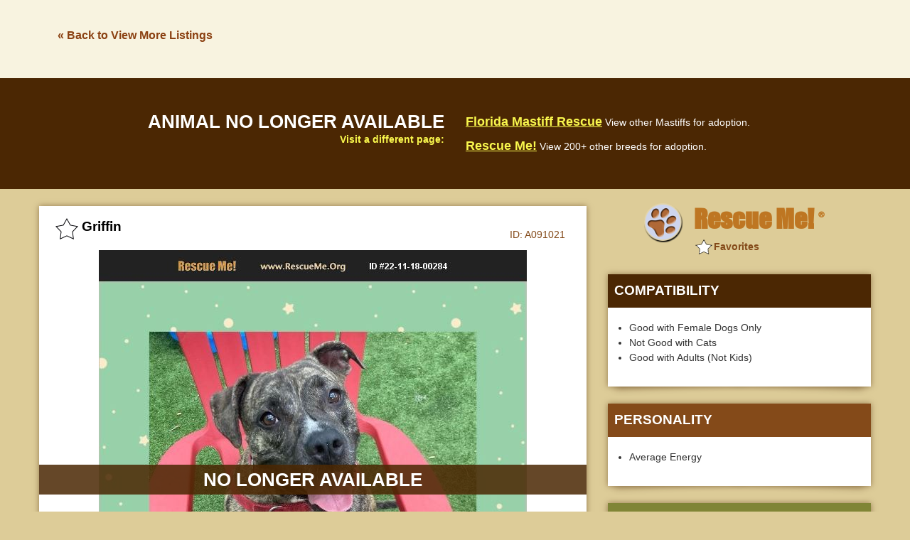

--- FILE ---
content_type: text/html; charset=utf-8
request_url: https://www.google.com/recaptcha/api2/aframe
body_size: 267
content:
<!DOCTYPE HTML><html><head><meta http-equiv="content-type" content="text/html; charset=UTF-8"></head><body><script nonce="vjAgmcjqZo8gJVmakZngNQ">/** Anti-fraud and anti-abuse applications only. See google.com/recaptcha */ try{var clients={'sodar':'https://pagead2.googlesyndication.com/pagead/sodar?'};window.addEventListener("message",function(a){try{if(a.source===window.parent){var b=JSON.parse(a.data);var c=clients[b['id']];if(c){var d=document.createElement('img');d.src=c+b['params']+'&rc='+(localStorage.getItem("rc::a")?sessionStorage.getItem("rc::b"):"");window.document.body.appendChild(d);sessionStorage.setItem("rc::e",parseInt(sessionStorage.getItem("rc::e")||0)+1);localStorage.setItem("rc::h",'1768876998025');}}}catch(b){}});window.parent.postMessage("_grecaptcha_ready", "*");}catch(b){}</script></body></html>